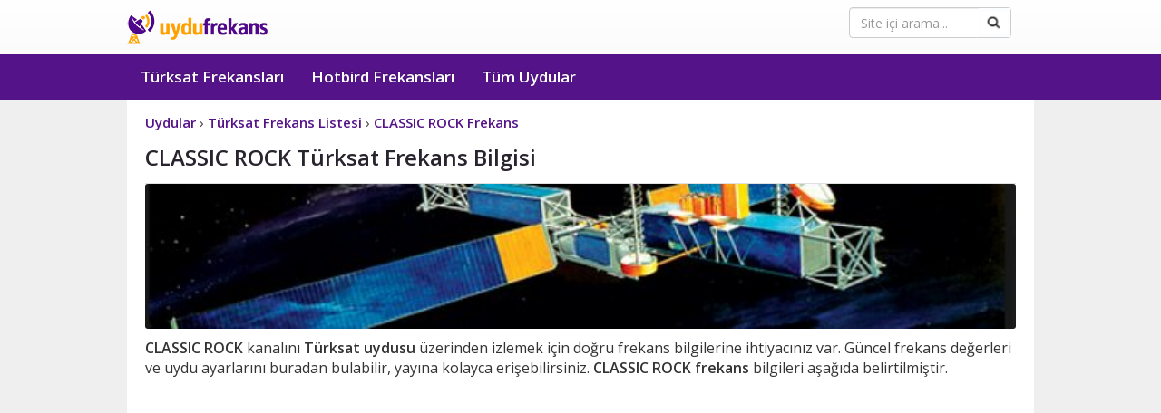

--- FILE ---
content_type: text/html; Charset=UTF-8
request_url: https://www.uydufrekans.com.tr/CLASSIC_ROCK-turksat_frekans-fid-2168.html
body_size: 18085
content:
<!DOCTYPE html><html lang="tr"><head><meta http-equiv="content-type" content="text/html;charset=utf-8" /><meta charset="utf-8"><meta http-equiv="X-UA-Compatible" content="IE=edge"><meta name="viewport" content="width=device-width, initial-scale=1">

<title>CLASSIC ROCK Türksat Frekans Bilgisi - Uydu Frekans</title>
<meta content="CLASSIC ROCK Türksat frekansı nedir? CLASSIC ROCK kanalını izlemek isteyenler için gerekli olan güncel CLASSIC ROCK Türksat 2026 frekans bilgisi ve kanal eklemek için adımlar detaylı bir şekilde verilmektedir." name="description" />
<meta content="CLASSIC ROCK türksat frekans, türksat frekans listesi, türksat kanal listesi, türksat kanalları, güncel frekanslar" name="keywords" />
<meta content="General" name="rating" /><meta content="cache" http-equiv="Pragma" /><meta content="INDEX,FOLLOW" name="ROBOTS" />

<style>  .frekans-ic {
font-size: 13px!important;
font-weight: 600!important;
font-size: 17px!important;
color: #29232e!important;
border:none!important;
border-radius: 3px;
}
  .frekanstbl td {
    border: 1px solid #fff!important;
}
  .frekanstd2 {
    background: #fbf5ff!important;
}
  .frekanstbl th {
    border: 1px solid #fff!important;
}
</style><link rel="shortcut icon" href="favicon.ico" type="image/x-icon" /><link rel="icon" sizes="192x192" href="192-192.png"><link rel="apple-touch-icon" sizes="192x192" href="192-192.png">
<link rel="stylesheet" href="/assets/css/style.css" />
<meta name="theme-color" content="#551389" />
</head><body role="document"><nav class="navbar navbar-default" role="navigation" id="NavigationWrapper">
<div class="container"><div class="navbar-header"><button type="button" id="btn2" class="navbar-toggle collapsed" data-toggle="collapse" data-target="#navbar" aria-expanded="false" aria-controls="navbar"><span class="sr-only">Uydu Frekans</span><span class="icon-bar"></span><span class="icon-bar"></span><span class="icon-bar"></span></button>
<div class="pull-right searchbox"><form id="cse-search-box" class="validater" action="https://www.google.com.tr">
<div class="form-group col-md-12"><input type="hidden" name="cx" value="partner-pub-3998685281201746:8017204592">
<input type="hidden" name="ie" value="UTF-8"><input type="text" name="q" class="form-control" placeholder="Site içi arama...">
<input type="image" src="assets/img/ara.png"  class="fa form-control-feedback"></div>
</form></div><a class="navbar-brand logo" href="https://www.uydufrekans.com.tr">Uydu Frekans</a>
</div></div>
<div id="navbar" class="navbar-collapse collapse navbar-inverse">
<div class="container"><ul class="nav navbar-nav"><li role="presentation"><a href="turksat_kanal_listesi.html">Türksat Frekansları</a></li><li role="presentation"><a href="hotbird_frekans_listesi.html">Hotbird Frekansları</a></li><li role="presentation"><a href="tum-uydular.html">Tüm Uydular</a></li>
<li role="presentation"><form id="cse-search-box" class="validater validater2" action="https://www.google.com.tr">
<div class="form-group col-md-12">
<input type="hidden" name="cx" value="partner-pub-3998685281201746:8017204592"><input type="hidden" name="ie" value="UTF-8"><input type="text" name="q" class="form-control" placeholder="Site içi arama..."><input type="image" src="assets/img/ara.png"  class="fa form-control-feedback form-control-feedback2">
</div></form></li></ul></div></div></nav><div id="ContentMargin"></div>
<section id="content" role="main">
<div class="container"><div class="big-box">
<article><div class="padder">


<ol vocab="https://schema.org/" class="breadcrumb" typeof="BreadcrumbList">
<li property="itemListElement" typeof="ListItem">
<a property="item" typeof="WebPage" href="https://www.uydufrekans.com.tr/tum-uydular.html">
<span property="name">Uydular</span></a>  ›<meta property="position" content="1">
</li>
<li property="itemListElement" typeof="ListItem">
<a property="item" typeof="WebPage" href="https://www.uydufrekans.com.tr/turksat_kanal_listesi.html">
<span property="name">Türksat Frekans Listesi</span></a>  ›<meta property="position" content="2">
</li>
<li property="itemListElement" typeof="ListItem">
<a property="item" typeof="WebPage" href="https://www.uydufrekans.com.tr/CLASSIC_ROCK-turksat_frekans-fid-2168.html">
<span property="name">CLASSIC ROCK Frekans</span></a><meta property="position" content="3">
</li>
</ol>
<h1 class="tarifebaslik">CLASSIC ROCK Türksat Frekans Bilgisi</h1>

<p><img alt="CLASSIC ROCK Türksat Frekans Bilgileri" src="images/turksat-frekans-listesi.jpg" style="min-height:60px;width:100%;border-radius: 3px;"></p>
<p><strong>CLASSIC ROCK</strong> kanalını <strong>Türksat uydusu</strong> üzerinden izlemek için doğru frekans bilgilerine ihtiyacınız var. Güncel frekans değerleri ve uydu ayarlarını buradan bulabilir, yayına kolayca erişebilirsiniz. <strong>CLASSIC ROCK frekans</strong> bilgileri aşağıda belirtilmiştir.</p></p>



<div style="width: 100%; display: block;margin-bottom:10px;height:310px">

<ins class="adsbygoogle"
     style="display:block"
     data-ad-client="ca-pub-3998685281201746"
     data-ad-slot="8007428985"
     data-ad-format="auto"
     data-full-width-responsive="true"></ins>
<script>
     (adsbygoogle = window.adsbygoogle || []).push({});
</script>
</div>

<h2 class="frekans-ic">CLASSIC ROCK Kanalı GÜNCEL Türksat Frekansı</h2>

<p>CLASSIC ROCK kanalının Türksat T4A uydusu üzerindeki frekans bilgileri en son <strong>3.02.2026</strong> tarihinde güncellenmiş olup,  şu şekildedir:</p>



<table class="frekanstbl" style="width:100%;max-width:449px;height:328px;"><tbody>
<tr><th class="frekanstd">Kanal Adı</th><td class="frekanstd2"><strong>CLASSIC ROCK</strong></td></tr>
<tr><th class="frekanstd">Frekansı</th><td class="frekanstd2"><strong>12187</strong></td></tr>
<tr><th class="frekanstd">Polarizasyon Değeri</th><td class="frekanstd2"><strong>V - Dikey</strong></td></tr>
<tr><th class="frekanstd">Kapsama</th><td class="frekanstd2"><strong>Batı</strong></td></tr>
<tr><th class="frekanstd">SR</th><td class="frekanstd2"><strong>27500</strong></td></tr>
<tr><th class="frekanstd">FEC</th><td class="frekanstd2"><strong>5/6</strong></td></tr>
<tr><th class="frekanstd">Paket İsmi</th><td class="frekanstd2"><strong>DTVH P4 HD T411</strong>
</td></tr>
<tr><th class="frekanstd">Tip</th><td class="frekanstd2"><strong>RD</strong></td></tr>

<tr><th class="frekanstd">Kategori</th><td class="frekanstd2"><strong>RADYO</strong></td></tr>

<tr><th class="frekanstd">Şifre</th><td class="frekanstd2"><strong>NDS</strong></td></tr>

<tr><th class="frekanstd">Güncelleme</th><td class="frekanstd2"><strong>3.02.2026</strong></td></tr>

</tbody></table><br />

<h2 class="frekans-ic">Kanalın Diğer Frekansları:</h2>
<p>CLASSIC ROCK kanalının yayın yaptığı diğer frekanslar veya SD/HD yayın frekansları bulunmaktadır. Bu frekansları aşağıdaki listeden görebilirsiniz.</p>
<table class="frekanstbl" style="width:100%;max-width:800px;font-size: 16px;overflow-y:hidden;border-collapse:collapse;border-spacing:0;overflow-x:auto;display:block;">
<thead>
<tr>
<th style="background:#551389;color:#fff">Kanal</th>
<th style="background:#551389;color:#fff">Frekans</th>
<th style="background:#551389;color:#fff">Polarizasyon</th>
<th style="background:#551389;color:#fff">Kapsama</th>
<th style="background:#551389;color:#fff">SR</th>
<th style="background:#551389;color:#fff">Fec</th>
<th style="background:#551389;color:#fff">Uydu</th>
<th style="background:#551389;color:#fff">Paket İsmi</th>
</tr>
</thead>
<tbody>

<tr>
<td><a style="color:#551389;font-weight:400" href="/CLASSIC_ROCK-turksat_frekans-fid-2366.html" title="CLASSIC ROCK Türksat Frekans">CLASSIC ROCK</a></td>
<td>11305</td>
<td>V - Dikey</td>
<td>Batı</td>
<td>30000</td>
<td>3/4</td>
<td>T5B</td>
<td>DIGITURK HD T56</td>

</tr>

</tbody>
</table>
  
    
<hr />
<div style="width: 100%; display: block;margin-bottom:10px;height:310px">

<ins class="adsbygoogle"
     style="display:block"
     data-ad-client="ca-pub-3998685281201746"
     data-ad-slot="8007428985"
     data-ad-format="auto"
     data-full-width-responsive="true"></ins>
<script>
     (adsbygoogle = window.adsbygoogle || []).push({});
</script>
</div>
<h2 class="frekans-ic">CLASSIC ROCK kanalının Türksat frekansı nedir?</h2>
     

<p><strong>CLASSIC ROCK</strong> kanalını izleyebilmek için <strong>12187 V 27500</strong> bilgilerini uydu alıcınıza dikkatli bir şekilde tanımlamalısınız. CLASSIC ROCK kanalı <strong>12187</strong> frekans değeri üzerinden yayın yapmaktadır. Bu yayını doğru bir şekilde alabilmek için polarizasyon ayarını <strong>V - Dikey</strong> olarak girmeniz gerekmektedir. Kapsama alanı <strong>Batı</strong> olarak belirlenmiş olup, sembol oranı (SR) <strong>27500</strong> ve FEC değeri <strong>5/6</strong> olarak ayarlanmalıdır. CLASSIC ROCK kanalı, standart çözünürlükte (<strong>SD</strong>) yayın yapmaktadır.</p>

<h2 class="frekans-ic">CLASSIC ROCK Kanalı uydu alıcısına veya Televizyona nasıl yüklenir?</h2>
<p>CLASSIC ROCK kanalını izlemek isteyen birçok kişi, uydu alıcılarına bu kanalı nasıl ekleyeceklerini merak etmektedir. Uydu alıcısına veya içerisinde entegre uydu alıcısı bulunan televizyonunuza CLASSIC ROCK kanalını yüklemek için yukarıda yer alan frekans tablosunda verilen frekans bilgilerini uydu alıcınızın veya televizyonunuzun frekans ayarları bölümüne girmeniz yeterlidir.</p>
<p>Bu frekans bilgilerini uydu alıcınıza girdikten sonra, alıcı uydu çanağınızı doğru şekilde ayarlayarak ve uydu alıcınızın otomatik kanal tarama özelliğini kullanarak CLASSIC ROCK kanalını kolaylıkla bulabilirsiniz.</p>
<h2 class="frekans-ic">Türksat Otomatik Kanal Güncelleme ve Kanal Ayarları</h2>
<p><span>Tüm Türksat 5A, 3A ve 4A kanallarının uydu alıcınızda otomatik ayarlanması için:</span> <a style="color:#551389" href="/turksat-otomatik-kanal-guncelleme.html">Türksat Otomatik Kanal Ekleme</a></p>
<p> Kanal RADYO kategorisinde bulunmaktadır.</p>
<p>Türksat T4A uydusunda <strong>DTVH P4 HD T411</strong> paketinde bulunan CLASSIC ROCK kanalını uydu alıcınıza yüklemek için, uydu alıcınızda yukarıda verilen 2026 güncel frekansları girmeniz yeterlidir.</p>





<br /><br /><h2 class="tarifebaslik">Yorumlar</h2>


<div style="border: 1px solid #efefef; width:100%;background: #fbf5ff;margin-top:15px" itemscope itemtype="http://schema.org/Comment"><div id="yazar" style="padding-top:7px;">	
<span itemprop="author" itemscope itemtype="http://schema.org/Person">
<span id="yazaradi" style="padding-left:5px;" itemprop="name"><strong><em>Büşra Kaplan</em></strong></span></span>&nbsp;-&nbsp;
<time id="tarih" style="font-size: 14px;" itemprop="dateCreated" datetime="2026-01-30T18:14+03:00">4 gün önce</time>  
<hr style="margin-top:0" /></div>
<div id="yorum" style="width:90%;margin-left:5px;"><span itemprop="text">Alıcıyı sıfırladım kurulum yaptıktan sonra hala sinyal yok.</span></div>
<br /></div><br />

<div style="border: 1px solid #efefef; width:100%;background: #fbf5ff;margin-top:15px" itemscope itemtype="http://schema.org/Comment"><div id="yazar" style="padding-top:7px;">	
<span itemprop="author" itemscope itemtype="http://schema.org/Person">
<span id="yazaradi" style="padding-left:5px;" itemprop="name"><strong><em>Eren</em></strong></span></span>&nbsp;-&nbsp;
<time id="tarih" style="font-size: 14px;" itemprop="dateCreated" datetime="2025-11-20T17:14+03:00">2 ay önce</time>  
<hr style="margin-top:0" /></div>
<div id="yorum" style="width:90%;margin-left:5px;"><span itemprop="text">Kanalı başarılı şekilde yükleyebildim teşekkür ederim.</span></div>
<br /></div><br />

<div style="border: 1px solid #efefef; width:100%;background: #fbf5ff;margin-top:15px" itemscope itemtype="http://schema.org/Comment"><div id="yazar" style="padding-top:7px;">	
<span itemprop="author" itemscope itemtype="http://schema.org/Person">
<span id="yazaradi" style="padding-left:5px;" itemprop="name"><strong><em>Çağatay Ersoy</em></strong></span></span>&nbsp;-&nbsp;
<time id="tarih" style="font-size: 14px;" itemprop="dateCreated" datetime="2025-09-15T07:13+03:00">5 ay önce</time>  
<hr style="margin-top:0" /></div>
<div id="yorum" style="width:90%;margin-left:5px;"><span itemprop="text">Uydu alıcısına bu frekansları ekledim fakat kanallar hala çıkmıyor.</span></div>
<br /></div><br />

<div style="border: 1px solid #efefef; width:100%;background: #fbf5ff;margin-top:15px" itemscope itemtype="http://schema.org/Comment"><div id="yazar" style="padding-top:7px;">	
<span itemprop="author" itemscope itemtype="http://schema.org/Person">
<span id="yazaradi" style="padding-left:5px;" itemprop="name"><strong><em>Canan Karataş</em></strong></span></span>&nbsp;-&nbsp;
<time id="tarih" style="font-size: 14px;" itemprop="dateCreated" datetime="2025-09-11T19:11+03:00">5 ay önce</time>  
<hr style="margin-top:0" /></div>
<div id="yorum" style="width:90%;margin-left:5px;"><span itemprop="text">İki gündür uğraşıyorum ama kanalı hala bulamadım.</span></div>
<br /></div><br />

<div style="border: 1px solid #efefef; width:100%;background: #fbf5ff;margin-top:15px" itemscope itemtype="http://schema.org/Comment"><div id="yazar" style="padding-top:7px;">	
<span itemprop="author" itemscope itemtype="http://schema.org/Person">
<span id="yazaradi" style="padding-left:5px;" itemprop="name"><strong><em>Serkan</em></strong></span></span>&nbsp;-&nbsp;
<time id="tarih" style="font-size: 14px;" itemprop="dateCreated" datetime="2025-09-10T16:10+03:00">5 ay önce</time>  
<hr style="margin-top:0" /></div>
<div id="yorum" style="width:90%;margin-left:5px;"><span itemprop="text">Bir haftadır uğraşıyorum fakat kanalı hala ekleyemedim.</span></div>
<br /></div><br />

<div style="border: 1px solid #efefef; width:100%;background: #fbf5ff;margin-top:15px" itemscope itemtype="http://schema.org/Comment"><div id="yazar" style="padding-top:7px;">	
<span itemprop="author" itemscope itemtype="http://schema.org/Person">
<span id="yazaradi" style="padding-left:5px;" itemprop="name"><strong><em>Emine</em></strong></span></span>&nbsp;-&nbsp;
<time id="tarih" style="font-size: 14px;" itemprop="dateCreated" datetime="2025-08-11T00:46+03:00">6 ay önce</time>  
<hr style="margin-top:0" /></div>
<div id="yorum" style="width:90%;margin-left:5px;"><span itemprop="text">Birçok farklı frekans girip denedim ama hiçbirini bulamadım.</span></div>
<br /></div><br />

<div style="border: 1px solid #efefef; width:100%;background: #fbf5ff;margin-top:15px" itemscope itemtype="http://schema.org/Comment"><div id="yazar" style="padding-top:7px;">	
<span itemprop="author" itemscope itemtype="http://schema.org/Person">
<span id="yazaradi" style="padding-left:5px;" itemprop="name"><strong><em>Ercan Taşkın</em></strong></span></span>&nbsp;-&nbsp;
<time id="tarih" style="font-size: 14px;" itemprop="dateCreated" datetime="2025-08-03T09:41+03:00">6 ay önce</time>  
<hr style="margin-top:0" /></div>
<div id="yorum" style="width:90%;margin-left:5px;"><span itemprop="text">Kanal aradım ama hiç sonuç alamadım.</span></div>
<br /></div><br />

<div style="border: 1px solid #efefef; width:100%;background: #fbf5ff;margin-top:15px" itemscope itemtype="http://schema.org/Comment"><div id="yazar" style="padding-top:7px;">	
<span itemprop="author" itemscope itemtype="http://schema.org/Person">
<span id="yazaradi" style="padding-left:5px;" itemprop="name"><strong><em>Nisa</em></strong></span></span>&nbsp;-&nbsp;
<time id="tarih" style="font-size: 14px;" itemprop="dateCreated" datetime="2025-07-23T18:35+03:00">6 ay önce</time>  
<hr style="margin-top:0" /></div>
<div id="yorum" style="width:90%;margin-left:5px;"><span itemprop="text">Kanal frekansı eklemek için gerekli olan bilgileri nasıl girmeliyim?</span></div>
<br /></div><br />

<div style="border: 1px solid #efefef; width:100%;background: #fbf5ff;margin-top:15px" itemscope itemtype="http://schema.org/Comment"><div id="yazar" style="padding-top:7px;">	
<span itemprop="author" itemscope itemtype="http://schema.org/Person">
<span id="yazaradi" style="padding-left:5px;" itemprop="name"><strong><em>Tolga Arıkan</em></strong></span></span>&nbsp;-&nbsp;
<time id="tarih" style="font-size: 14px;" itemprop="dateCreated" datetime="2025-05-25T23:50+03:00">8 ay önce</time>  
<hr style="margin-top:0" /></div>
<div id="yorum" style="width:90%;margin-left:5px;"><span itemprop="text">Kanalı hızlı ve sorunsuz şekilde yükledim teşekkür ederim.</span></div>
<br /></div><br />

<div style="border: 1px solid #efefef; width:100%;background: #fbf5ff;margin-top:15px" itemscope itemtype="http://schema.org/Comment"><div id="yazar" style="padding-top:7px;">	
<span itemprop="author" itemscope itemtype="http://schema.org/Person">
<span id="yazaradi" style="padding-left:5px;" itemprop="name"><strong><em>İnci</em></strong></span></span>&nbsp;-&nbsp;
<time id="tarih" style="font-size: 14px;" itemprop="dateCreated" datetime="2025-03-26T07:07+03:00">10 ay önce</time>  
<hr style="margin-top:0" /></div>
<div id="yorum" style="width:90%;margin-left:5px;"><span itemprop="text">İki gündür çözüm arıyorum ama kanalı hala bulamıyorum.</span></div>
<br /></div><br />

<div style="border: 1px solid #efefef; width:100%;background: #fbf5ff;margin-top:15px" itemscope itemtype="http://schema.org/Comment"><div id="yazar" style="padding-top:7px;">	
<span itemprop="author" itemscope itemtype="http://schema.org/Person">
<span id="yazaradi" style="padding-left:5px;" itemprop="name"><strong><em>Hasan</em></strong></span></span>&nbsp;-&nbsp;
<time id="tarih" style="font-size: 14px;" itemprop="dateCreated" datetime="2025-03-20T22:09+03:00">11 ay önce</time>  
<hr style="margin-top:0" /></div>
<div id="yorum" style="width:90%;margin-left:5px;"><span itemprop="text">Frekans ayarlarını bulmak kolay ama biraz daha ayrıntılı açıklamalar ve uydu alıcıları için adım adım rehber olsaydı çok daha faydalı olurdu.</span></div>
<br /></div><br />

<div style="border: 1px solid #efefef; width:100%;background: #fbf5ff;margin-top:15px" itemscope itemtype="http://schema.org/Comment"><div id="yazar" style="padding-top:7px;">	
<span itemprop="author" itemscope itemtype="http://schema.org/Person">
<span id="yazaradi" style="padding-left:5px;" itemprop="name"><strong><em>Yasin</em></strong></span></span>&nbsp;-&nbsp;
<time id="tarih" style="font-size: 14px;" itemprop="dateCreated" datetime="2025-03-15T13:49+03:00">11 ay önce</time>  
<hr style="margin-top:0" /></div>
<div id="yorum" style="width:90%;margin-left:5px;"><span itemprop="text">Uydu alıcımda kanal gözükmüyor çözüm öneriniz nedir</span></div>
<br /></div><br />

<div style="border: 1px solid #efefef; width:100%;background: #fbf5ff;margin-top:15px" itemscope itemtype="http://schema.org/Comment"><div id="yazar" style="padding-top:7px;">	
<span itemprop="author" itemscope itemtype="http://schema.org/Person">
<span id="yazaradi" style="padding-left:5px;" itemprop="name"><strong><em>Yasemin Şentürk</em></strong></span></span>&nbsp;-&nbsp;
<time id="tarih" style="font-size: 14px;" itemprop="dateCreated" datetime="2025-03-02T17:21+03:00">11 ay önce</time>  
<hr style="margin-top:0" /></div>
<div id="yorum" style="width:90%;margin-left:5px;"><span itemprop="text">Bir haftadır çaba sarf ediyorum ama kanalı hala ekleyemedim.</span></div>
<br /></div><br />

<div style="border: 1px solid #efefef; width:100%;background: #fbf5ff;margin-top:15px" itemscope itemtype="http://schema.org/Comment"><div id="yazar" style="padding-top:7px;">	
<span itemprop="author" itemscope itemtype="http://schema.org/Person">
<span id="yazaradi" style="padding-left:5px;" itemprop="name"><strong><em>Aslı Güven</em></strong></span></span>&nbsp;-&nbsp;
<time id="tarih" style="font-size: 14px;" itemprop="dateCreated" datetime="2025-02-22T01:09+03:00">11 ay önce</time>  
<hr style="margin-top:0" /></div>
<div id="yorum" style="width:90%;margin-left:5px;"><span itemprop="text">Frekansları bulmak kolay oldu ama sinyal gücü yetersiz. Yardım eder misiniz?</span></div>
<br /></div><br />

<div style="border: 1px solid #efefef; width:100%;background: #fbf5ff;margin-top:15px" itemscope itemtype="http://schema.org/Comment"><div id="yazar" style="padding-top:7px;">	
<span itemprop="author" itemscope itemtype="http://schema.org/Person">
<span id="yazaradi" style="padding-left:5px;" itemprop="name"><strong><em>Melek Çakır</em></strong></span></span>&nbsp;-&nbsp;
<time id="tarih" style="font-size: 14px;" itemprop="dateCreated" datetime="2025-02-21T13:09+03:00">11 ay önce</time>  
<hr style="margin-top:0" /></div>
<div id="yorum" style="width:90%;margin-left:5px;"><span itemprop="text">Uydu alıcımda kanallar görünmüyor çözüm için neler yapmalıyım</span></div>
<br /></div><br />
<div id="yorumekle" ></div><br /><br /><h3 class="tarifebaslik">Yorum Ekle</h3><form action="#yorumekle" name=ymesaj method="post"><table style="width: 100%; height: 164px;"><tr><td style="width: 139px"><strong>İsim:</strong></td><td><input size="27" name="ad" maxLength="50" required="required" class="fr-yorum-ad" value=""></td></tr><tr><td style="width: 139px"><strong>Yorum:</strong></td>
<td><textarea name="yorum" required="required" id="text" maxlength="500" class="fr-yorum-yorum"></textarea><br>
</td></tr><tr><td style="width: 139px"><strong>Güvenlik Kodu:</strong></td><td><img alt="Güvenlik Kodu" height="34" src="images/security-code.png" width="110"><br /><input size="27" name="guvenlikkodu" maxLength="10" required="required" class="fr-yorum-ad" value=""></td>
</tr><tr><td style="width: 139px">&nbsp;</td><td><input type="submit" value="Yorum Ekle" name="pbSend" class="fr-yorum-btn"></td>
</tr></table></form>

<br /><br /><div style="clear:both"></div>
<br /><br /><br /><br /></div></article></div></div></section><footer>
<div class="first-row">
<div class="container">
<div class="col-sm-8 col-xs-8 col-md-12">
<ul>
<li>
<ul>
<li class="footer_header"><strong>Frekanslar</strong></li>
<li><a href="turksat_kanal_listesi.html">Türksat Frekans Listesi</a></li>
<li><a href="turksat-otomatik-kanal-guncelleme.html">Türksat Otomatik Kanal Ekleme</a></li>
<li><a href="hotbird_frekans_listesi.html">Hotbird Frekans Listesi</a></li>
<li><a href="radyo-frekanslari.html">Radyo Frekansları</a></li>
<li><a href="tv-yayin-akisi.html">TV Yayın Akışı</a></li>
<li><a href="tum-uydular.html">Tüm Uydular</a></li>

</ul>
</li>
<li>
<ul>
<li class="footer_header"><strong>İletişim</strong></li>
<li><a href="iletisim.html">İletişim Formu</a></li>
<li><a href="hakkimizda.html">Hakkımızda</a></li>
</ul>
</li>
<li>
<ul>
<li><a title="Google Play Türksat Frekans Listesi Uygulaması" rel="nofollow, noopener, noreferrer" target="_blank" href="https://play.google.com/store/apps/details?id=com.uydufrekanslari"><img alt="Google Play Türksat Frekans Listesi Uygulaması" src="images/google-play.png" style="width:135px;height:40px;margin-top:10px"></a></li>
</ul>
</li>
</ul>
</div>
</div></div>
<div class="second-row"><div class="container">Copyright © 2026 <a href="gizlilik.html">Gizlilik Sözleşmesi</a> | <a href="cerez-politikasi.html">Çerez Politikası</a></div></div></footer>
<script>
var menu = document.getElementById('navbar');
document.getElementById('btn2').onclick = function() {
if (menu.className == "navbar-collapse collapse navbar-inverse"){
menu.className = "navbar-collapse navbar-inverse collapse in";
} else {menu.className ='navbar-collapse collapse navbar-inverse';}}
</script>

<link rel="preconnect" href="https://fonts.gstatic.com">
<link href="https://fonts.googleapis.com/css2?family=Open+Sans:wght@200;300;400;600;700&display=swap" rel="stylesheet">
<button class="btn-top" id="btn-top">Yukarı</button>
<script>const btnTop=document.getElementById("btn-top");window.onscroll=function(){document.body.scrollTop>400||document.documentElement.scrollTop>400?btnTop.style.display="block":btnTop.style.display="none"},btnTop.addEventListener("click",()=>{window.scrollTo({top:0,behavior:"smooth"})});</script>

<script async src="https://pagead2.googlesyndication.com/pagead/js/adsbygoogle.js?client=ca-pub-3998685281201746" crossorigin="anonymous"></script>

<script async data-id="101160713" src="//static.getclicky.com/js"></script>
</body>
</html>

--- FILE ---
content_type: text/html; charset=utf-8
request_url: https://www.google.com/recaptcha/api2/aframe
body_size: 266
content:
<!DOCTYPE HTML><html><head><meta http-equiv="content-type" content="text/html; charset=UTF-8"></head><body><script nonce="J8dy1UdA2_8wqy7JK1YrvA">/** Anti-fraud and anti-abuse applications only. See google.com/recaptcha */ try{var clients={'sodar':'https://pagead2.googlesyndication.com/pagead/sodar?'};window.addEventListener("message",function(a){try{if(a.source===window.parent){var b=JSON.parse(a.data);var c=clients[b['id']];if(c){var d=document.createElement('img');d.src=c+b['params']+'&rc='+(localStorage.getItem("rc::a")?sessionStorage.getItem("rc::b"):"");window.document.body.appendChild(d);sessionStorage.setItem("rc::e",parseInt(sessionStorage.getItem("rc::e")||0)+1);localStorage.setItem("rc::h",'1770130145162');}}}catch(b){}});window.parent.postMessage("_grecaptcha_ready", "*");}catch(b){}</script></body></html>